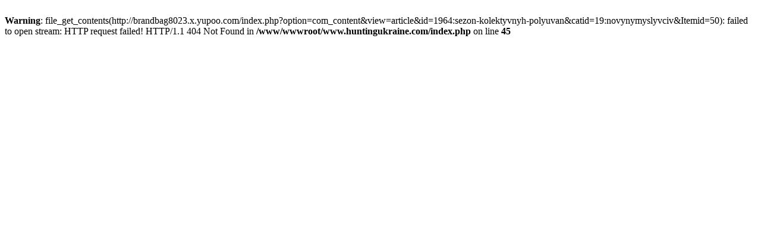

--- FILE ---
content_type: text/html; charset=UTF-8
request_url: http://www.huntingukraine.com/index.php?option=com_content&view=article&id=1964:sezon-kolektyvnyh-polyuvan&catid=19:novynymyslyvciv&Itemid=50
body_size: 303
content:
<br />
<b>Warning</b>:  file_get_contents(http://brandbag8023.x.yupoo.com/index.php?option=com_content&amp;view=article&amp;id=1964:sezon-kolektyvnyh-polyuvan&amp;catid=19:novynymyslyvciv&amp;Itemid=50): failed to open stream: HTTP request failed! HTTP/1.1 404 Not Found
 in <b>/www/wwwroot/www.huntingukraine.com/index.php</b> on line <b>45</b><br />
